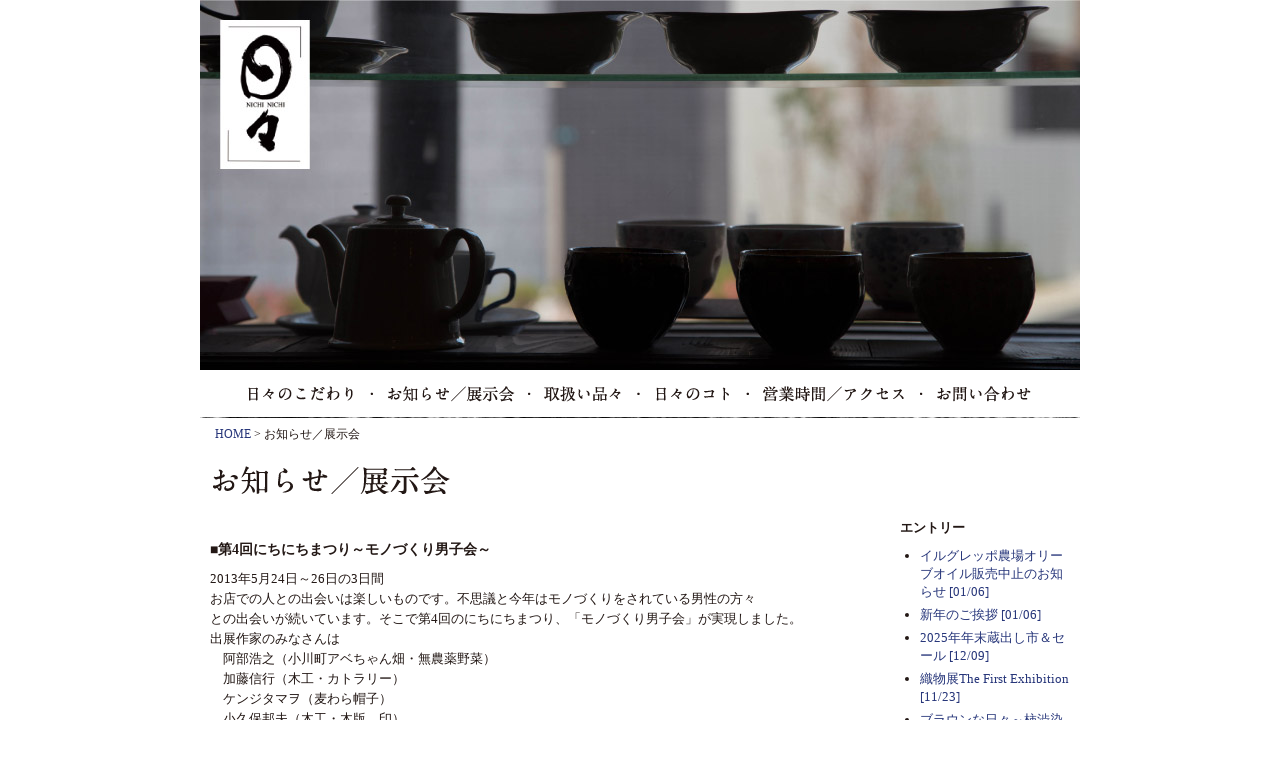

--- FILE ---
content_type: text/html; charset=UTF-8
request_url: http://nichi-nichi.jp/kikaku/index.php?m=201305
body_size: 17156
content:
<!DOCTYPE html PUBLIC "-//W3C//DTD XHTML 1.0 Transitional//EN" "http://www.w3.org/TR/xhtml1/DTD/xhtml1-transitional.dtd">
<html xmlns="http://www.w3.org/1999/xhtml">
<head>
<meta http-equiv="Content-Type" content="text/html; charset=utf-8" />

<title>現代食器 骨董＆Gallery 日々</title>
<link rel="stylesheet" type="text/css" href="../css/common.css"/>
<link href="../css/nichi-nichi.css" rel="stylesheet" type="text/css" />
<script type="text/javascript" src="../js/smartRollover.js"></script>


</head>
<body>

<div id="contents">

<div class="mainImg"> <a href="/"><img src="../images/kikaku_top.jpg" alt="main image" width="880" height="370" /></a>
</div>

<div class="menu">
<ul>
<li><a href="/kodawari.html"><img src="/images/menu_01_off.gif" alt="日々のこだわり" width="159" height="20" /></a></li>
<li><a href="/kikaku/"><img src="/images/menu_02_off.gif" alt="お知らせ／展示会" width="161" height="20" /></a></li>
<li><a href="/shinajina/"><img src="/images/menu_03_off.gif" alt="取扱い品々" width="108" height="20" /></a></li>
<li><a href="/blog/"><img src="/images/menu_04_off.gif" alt="日々のコト" width="111" height="20" /></a></li>
<li><a href="/access.html"><img src="/images/menu_05_off.gif" alt="営業時間・アクセス" width="175" height="20" /></a></li>
<li><a href="/otoiawase.html"><img src="/images/menu_06_off.gif" alt="お問い合わせ" width="166" height="20" /></a></li>
</ul>
</div>
<!--/menu -->

<div class="pankuzu"><a href="../">HOME</a> &gt; お知らせ／展示会</div>

<h2><img src="../images/kikaku_h2.gif" width="300" height="32" alt="企画／展示のおしらせ" /></h2>

<div class="mainContents">

<div class="next">　</div>

 
<h3>■<a href="index.php?e=47">第4回にちにちまつり～モノづくり男子会～</a></h3>

<div class="BlogTxt">
2013年5月24日～26日の3日間<br />
お店での人との出会いは楽しいものです。不思議と今年はモノづくりをされている男性の方々<br />
との出会いが続いています。そこで第4回のにちにちまつり、「モノづくり男子会」が実現しました。<br />
出展作家のみなさんは<br />
　阿部浩之（小川町アベちゃん畑・無農薬野菜）<br />
　加藤信行（木工・カトラリー）<br />
　ケンジタマヲ（麦わら帽子）<br />
　小久保邦夫（木工・木版、印）<br />
　高橋欣之（木工・花器、カッティングボード）<br />
　堂薗顕史（靴磨き・皮メンテナンス）<br />
　ネイサン　ホーンスビー（陶器）<br />
　ＧａＴｏ（靴修理）<br />
<br />
<a href="http://nichi-nichi.jp/kikaku/files/IMG_0461.jpg" target="_blank"><img src="http://nichi-nichi.jp/kikaku/files/IMG_0461.jpg" width="500" height="405" alt=""></a><br />
<br />
加藤信行さん　　木製のカトラリーは奥さんに頼まれたのが作るきっかけとなったそうです。<br />
主に山桜の木を選び、薄く削られたカレースプーンやプリンスプーン、そして新作の浅く薄いレンゲは注文待ちの時もあります。<br />
<a href="http://nichi-nichi.jp/kikaku/files/DSCN0638.jpg" target="_blank"><img src="http://nichi-nichi.jp/kikaku/files/DSCN0638.jpg" width="500" height="375" alt=""></a><br />
<br />
ケンジタマヲさん　　麦わら帽子用の小さな特殊なミシンで一つ一つ木型に合わせて麦わらや麻の組みひもを縫いつないで作ります。<br />
ケンジさんの麦わら帽子はちょっとオシャレ。つば広の帽子やソフト型など注文でも作ってくれます。<br />
<a href="http://nichi-nichi.jp/kikaku/files/IMG_0484.jpg" target="_blank"><img src="http://nichi-nichi.jp/kikaku/files/IMG_0484.jpg" width="500" height="333" alt=""></a><br />
<br />
小久保邦夫さん　　趣味幅が広く、今回はその一端を。木版画の色使い、デザインは懐かしい記憶がよみがえります。印は注文で作ってくれます。ゴム印のワークショップも行いました。<br />
<a href="http://nichi-nichi.jp/kikaku/files/DSCN0548.jpg" target="_blank"><img src="http://nichi-nichi.jp/kikaku/files/DSCN0548.jpg" width="500" height="375" alt=""></a><br />
<br />
高橋欣之さん　　ヒカリエで開催した全国都道府県モノづくり工芸作家として埼玉県で選ばれ出展。<br />
生活の道具を作り出しています。<br />
<a href="http://nichi-nichi.jp/kikaku/files/IMG_0476.jpg" target="_blank"><img src="http://nichi-nichi.jp/kikaku/files/IMG_0476.jpg" width="333" height="500" alt=""></a><br />
<br />
堂薗顕史さん　　独学で皮のメンテナンスを習得。皮の靴、バッグ、コート、家具などの補修をします。<br />
期間中、日々で実演。<br />
<a href="http://nichi-nichi.jp/kikaku/files/DSCN0331.JPG" target="_blank"><img src="http://nichi-nichi.jp/kikaku/files/DSCN0331.JPG" width="397" height="500" alt=""></a><br />
<br />
ネイサン　ホーンスビーさん　　アメリカの大学の頃から陶芸を始めていたそうです。日本に来て６年（？）。どれも驚くほど日本的で、あらゆる陶芸の手法を使い、バラエティーに富んだ器の数々。どれも使ってみたい器ばかりです。<br />
<a href="http://nichi-nichi.jp/kikaku/files/IMG_0490.jpg" target="_blank"><img src="http://nichi-nichi.jp/kikaku/files/IMG_0490.jpg" width="500" height="333" alt=""></a><br />
他に写真はありませんが、小川町のアベちゃんの無農薬野菜と日々のお隣のＧａＴｏさんも参加してくださいました。<br />
<br />
出展作家の皆さんと。<br />
<a href="http://nichi-nichi.jp/kikaku/files/IMG_0481.jpg" target="_blank"><img src="http://nichi-nichi.jp/kikaku/files/IMG_0481.jpg" width="500" height="442" alt=""></a>
</div>

<div class="date">2013-05-27 Mon（<a href="index.php?c=1-">企画展</a>）</div>

<!--
<rdf:RDF xmlns:rdf="http://www.w3.org/1999/02/22-rdf-syntax-ns#"
         xmlns:dc="http://purl.org/dc/elements/1.1/"
         xmlns:trackback="http://madskills.com/public/xml/rss/module/trackback/">
<rdf:Description
   rdf:about="http://nichi-nichi.jp/kikaku/index.php?e=47"
   dc:identifier="http://nichi-nichi.jp/kikaku/index.php?e=47"
   dc:title="第4回にちにちまつり～モノづくり男子会～"
   dc:description="2013年5月24日～26日の3日間お店での人との出会いは楽しいものです。不思議と今年はモノづくりをされている男性の方々との出会いが続いています。そこで第4回のにちにちまつり、「モノづくり男子会」が実現しました。出展作家のみなさんは　阿部浩之（小川町アベちゃん畑・無農薬野菜）　加藤信行（木工・カトラリー）　ケンジタマヲ（麦わら帽子）　小久保邦夫"
   dc:subject="企画展"
   dc:creator="日々　管理者"
   dc:date="2013-05-27T13:15:47+09:00"
   trackback:ping="http://nichi-nichi.jp/kikaku/tb.php/47" />
</rdf:RDF>
--> 

</div>
<!--/mainContents -->







<div class="sideMenu">
<h3>エントリー</h3>
<ul class="entry">

 
<li><a href="index.php?e=310">イルグレッポ農場オリーブオイル販売中止のお知らせ [01/06]</a></li>
 
<li><a href="index.php?e=309">新年のご挨拶 [01/06]</a></li>
 
<li><a href="index.php?e=308">2025年年末蔵出し市＆セール [12/09]</a></li>
 
<li><a href="index.php?e=307">織物展The First Exhibition [11/23]</a></li>
 
<li><a href="index.php?e=306">ブラウンな日々～柿渋染クラフト [11/06]</a></li>
 

 
</ul>
<h3>category</h3>
<ul class="archive">

 
<li><a href="index.php?c=1-">企画展 [135]</a></li>
 
<li><a href="index.php?c=2-">おしらせ [140]</a></li>
 
<li><a href="index.php?c=3-">蔵出し市 [29]</a></li>
 


</ul>


<h3>過去の記事</h3>
<ul class="archive">


<li><a href="index.php?m=202601">2026-01[2]</a></li>

<li><a href="index.php?m=202512">2025-12[1]</a></li>

<li><a href="index.php?m=202511">2025-11[2]</a></li>

<li><a href="index.php?m=202510">2025-10[1]</a></li>

<li><a href="index.php?m=202508">2025-08[1]</a></li>

<li><a href="index.php?m=202505">2025-05[2]</a></li>

<li><a href="index.php?m=202504">2025-04[1]</a></li>

<li><a href="index.php?m=202503">2025-03[1]</a></li>

<li><a href="index.php?m=202502">2025-02[1]</a></li>

<li><a href="index.php?m=202412">2024-12[1]</a></li>

<li><a href="index.php?m=202410">2024-10[3]</a></li>

<li><a href="index.php?m=202409">2024-09[1]</a></li>

<li><a href="index.php?m=202408">2024-08[2]</a></li>

<li><a href="index.php?m=202407">2024-07[3]</a></li>

<li><a href="index.php?m=202405">2024-05[2]</a></li>

<li><a href="index.php?m=202404">2024-04[2]</a></li>

<li><a href="index.php?m=202403">2024-03[3]</a></li>

<li><a href="index.php?m=202402">2024-02[1]</a></li>

<li><a href="index.php?m=202312">2023-12[2]</a></li>

<li><a href="index.php?m=202311">2023-11[3]</a></li>

<li><a href="index.php?m=202310">2023-10[2]</a></li>

<li><a href="index.php?m=202308">2023-08[1]</a></li>

<li><a href="index.php?m=202306">2023-06[2]</a></li>

<li><a href="index.php?m=202305">2023-05[1]</a></li>

<li><a href="index.php?m=202304">2023-04[2]</a></li>

<li><a href="index.php?m=202303">2023-03[1]</a></li>

<li><a href="index.php?m=202301">2023-01[1]</a></li>

<li><a href="index.php?m=202212">2022-12[1]</a></li>

<li><a href="index.php?m=202211">2022-11[4]</a></li>

<li><a href="index.php?m=202210">2022-10[1]</a></li>

<li><a href="index.php?m=202209">2022-09[1]</a></li>

<li><a href="index.php?m=202208">2022-08[1]</a></li>

<li><a href="index.php?m=202207">2022-07[4]</a></li>

<li><a href="index.php?m=202206">2022-06[1]</a></li>

<li><a href="index.php?m=202204">2022-04[2]</a></li>

<li><a href="index.php?m=202203">2022-03[1]</a></li>

<li><a href="index.php?m=202201">2022-01[2]</a></li>

<li><a href="index.php?m=202112">2021-12[2]</a></li>

<li><a href="index.php?m=202111">2021-11[3]</a></li>

<li><a href="index.php?m=202110">2021-10[1]</a></li>

<li><a href="index.php?m=202109">2021-09[1]</a></li>

<li><a href="index.php?m=202108">2021-08[1]</a></li>

<li><a href="index.php?m=202107">2021-07[1]</a></li>

<li><a href="index.php?m=202106">2021-06[2]</a></li>

<li><a href="index.php?m=202105">2021-05[2]</a></li>

<li><a href="index.php?m=202103">2021-03[3]</a></li>

<li><a href="index.php?m=202012">2020-12[1]</a></li>

<li><a href="index.php?m=202011">2020-11[1]</a></li>

<li><a href="index.php?m=202009">2020-09[1]</a></li>

<li><a href="index.php?m=202008">2020-08[2]</a></li>

<li><a href="index.php?m=202006">2020-06[2]</a></li>

<li><a href="index.php?m=202005">2020-05[1]</a></li>

<li><a href="index.php?m=202004">2020-04[1]</a></li>

<li><a href="index.php?m=202002">2020-02[2]</a></li>

<li><a href="index.php?m=202001">2020-01[2]</a></li>

<li><a href="index.php?m=201912">2019-12[3]</a></li>

<li><a href="index.php?m=201911">2019-11[2]</a></li>

<li><a href="index.php?m=201910">2019-10[2]</a></li>

<li><a href="index.php?m=201909">2019-09[5]</a></li>

<li><a href="index.php?m=201908">2019-08[1]</a></li>

<li><a href="index.php?m=201907">2019-07[1]</a></li>

<li><a href="index.php?m=201906">2019-06[2]</a></li>

<li><a href="index.php?m=201905">2019-05[2]</a></li>

<li><a href="index.php?m=201904">2019-04[2]</a></li>

<li><a href="index.php?m=201903">2019-03[2]</a></li>

<li><a href="index.php?m=201902">2019-02[2]</a></li>

<li><a href="index.php?m=201901">2019-01[1]</a></li>

<li><a href="index.php?m=201812">2018-12[3]</a></li>

<li><a href="index.php?m=201811">2018-11[4]</a></li>

<li><a href="index.php?m=201810">2018-10[3]</a></li>

<li><a href="index.php?m=201809">2018-09[1]</a></li>

<li><a href="index.php?m=201808">2018-08[2]</a></li>

<li><a href="index.php?m=201807">2018-07[1]</a></li>

<li><a href="index.php?m=201806">2018-06[7]</a></li>

<li><a href="index.php?m=201805">2018-05[3]</a></li>

<li><a href="index.php?m=201804">2018-04[2]</a></li>

<li><a href="index.php?m=201803">2018-03[3]</a></li>

<li><a href="index.php?m=201801">2018-01[2]</a></li>

<li><a href="index.php?m=201712">2017-12[1]</a></li>

<li><a href="index.php?m=201711">2017-11[2]</a></li>

<li><a href="index.php?m=201710">2017-10[4]</a></li>

<li><a href="index.php?m=201709">2017-09[1]</a></li>

<li><a href="index.php?m=201708">2017-08[2]</a></li>

<li><a href="index.php?m=201707">2017-07[1]</a></li>

<li><a href="index.php?m=201706">2017-06[2]</a></li>

<li><a href="index.php?m=201705">2017-05[1]</a></li>

<li><a href="index.php?m=201704">2017-04[3]</a></li>

<li><a href="index.php?m=201703">2017-03[2]</a></li>

<li><a href="index.php?m=201702">2017-02[1]</a></li>

<li><a href="index.php?m=201612">2016-12[1]</a></li>

<li><a href="index.php?m=201611">2016-11[1]</a></li>

<li><a href="index.php?m=201610">2016-10[2]</a></li>

<li><a href="index.php?m=201609">2016-09[4]</a></li>

<li><a href="index.php?m=201607">2016-07[2]</a></li>

<li><a href="index.php?m=201606">2016-06[4]</a></li>

<li><a href="index.php?m=201605">2016-05[3]</a></li>

<li><a href="index.php?m=201604">2016-04[1]</a></li>

<li><a href="index.php?m=201603">2016-03[2]</a></li>

<li><a href="index.php?m=201601">2016-01[3]</a></li>

<li><a href="index.php?m=201512">2015-12[4]</a></li>

<li><a href="index.php?m=201511">2015-11[3]</a></li>

<li><a href="index.php?m=201510">2015-10[2]</a></li>

<li><a href="index.php?m=201509">2015-09[3]</a></li>

<li><a href="index.php?m=201507">2015-07[3]</a></li>

<li><a href="index.php?m=201506">2015-06[3]</a></li>

<li><a href="index.php?m=201505">2015-05[1]</a></li>

<li><a href="index.php?m=201504">2015-04[1]</a></li>

<li><a href="index.php?m=201503">2015-03[6]</a></li>

<li><a href="index.php?m=201502">2015-02[3]</a></li>

<li><a href="index.php?m=201501">2015-01[3]</a></li>

<li><a href="index.php?m=201412">2014-12[4]</a></li>

<li><a href="index.php?m=201411">2014-11[3]</a></li>

<li><a href="index.php?m=201410">2014-10[1]</a></li>

<li><a href="index.php?m=201409">2014-09[1]</a></li>

<li><a href="index.php?m=201408">2014-08[1]</a></li>

<li><a href="index.php?m=201407">2014-07[3]</a></li>

<li><a href="index.php?m=201406">2014-06[1]</a></li>

<li><a href="index.php?m=201405">2014-05[3]</a></li>

<li><a href="index.php?m=201404">2014-04[4]</a></li>

<li><a href="index.php?m=201403">2014-03[2]</a></li>

<li><a href="index.php?m=201402">2014-02[2]</a></li>

<li><a href="index.php?m=201401">2014-01[4]</a></li>

<li><a href="index.php?m=201312">2013-12[3]</a></li>

<li><a href="index.php?m=201311">2013-11[1]</a></li>

<li><a href="index.php?m=201310">2013-10[2]</a></li>

<li><a href="index.php?m=201309">2013-09[2]</a></li>

<li><a href="index.php?m=201308">2013-08[2]</a></li>

<li><a href="index.php?m=201307">2013-07[3]</a></li>

<li><a href="index.php?m=201306">2013-06[1]</a></li>

<li><a href="index.php?m=201305">2013-05[1]</a></li>

<li><a href="index.php?m=201304">2013-04[1]</a></li>

<li><a href="index.php?m=201212">2012-12[1]</a></li>

<li><a href="index.php?m=201210">2012-10[1]</a></li>

<li><a href="index.php?m=201203">2012-03[1]</a></li>

<li><a href="index.php?m=201111">2011-11[1]</a></li>

<li><a href="index.php?m=201103">2011-03[1]</a></li>

<li><a href="index.php?m=201012">2010-12[7]</a></li>

<li><a href="index.php?m=201010">2010-10[1]</a></li>

<li><a href="index.php?m=201006">2010-06[1]</a></li>

<li><a href="index.php?m=201005">2010-05[1]</a></li>

<li><a href="index.php?m=200912">2009-12[1]</a></li>

<li><a href="index.php?m=200910">2009-10[9]</a></li>

<li><a href="index.php?m=200906">2009-06[1]</a></li>

<li><a href="index.php?m=200904">2009-04[1]</a></li>

<li><a href="index.php?m=200810">2008-10[1]</a></li>

<li><a href="index.php?m=200807">2008-07[1]</a></li>

<li><a href="index.php?m=200806">2008-06[1]</a></li>

<li><a href="index.php?m=200804">2008-04[1]</a></li>

<li><a href="index.php?m=200711">2007-11[1]</a></li>

<li><a href="index.php?m=200705">2007-05[4]</a></li>



</ul>

</div>
<!--/sideMenu -->


<div class="clear"></div>
<div class="footer">
COPYRIGHT(C)2013 現代食器 骨董＆Gallery 日々 ALL RIGHTS RESERVED. 
</div>
<script>
  (function(i,s,o,g,r,a,m){i['GoogleAnalyticsObject']=r;i[r]=i[r]||function(){
  (i[r].q=i[r].q||[]).push(arguments)},i[r].l=1*new Date();a=s.createElement(o),
  m=s.getElementsByTagName(o)[0];a.async=1;a.src=g;m.parentNode.insertBefore(a,m)
  })(window,document,'script','//www.google-analytics.com/analytics.js','ga');

  ga('create', 'UA-42926536-1', 'nichi-nichi.jp');
  ga('send', 'pageview');

</script>
</div>
<!--/contents -->

</body>
</html>


--- FILE ---
content_type: text/css
request_url: http://nichi-nichi.jp/css/common.css
body_size: 1749
content:
@charset 'UTF-8';

/*==========================

	** TOC **
	reset
	common module
	body layout
	header
	footer
	

============================*/

.clearfix:after {
	visibility: hidden;
	display: block;
	font-size: 0;
	content: " ";
	clear: both;
	height: 0;
	}
* html .clearfix             { zoom: 1; } /* IE6 */
*:first-child+html .clearfix { zoom: 1; } /* IE7 */



img, div, input, span { behavior: url("../iepngfix.htc"); }

/* reset
-------------------------------*/
* {
	margin: 0;
	padding: 0;
}

html {
	height:100%;
	font-family:"Lucida Grande",Verdana,Geneva,Arial,Helvetica,"Hiragino Kaku Gothic Pro","MS UI Gothic",Osaka,Sans-serif;
	line-height:1.4;
}
body,h1,h2,h3,h4,h5,h6,form,p,ul,ol,li,table,tr,th,td,dl,dd,dt{
	margin:0;padding:0;
}
h1,h2,h3,h4,h5,h6 {
	font-weight:bold;
}
img{border:none;}
li{list-style:none;}
* html h1,
* html h2,
* html h3,
* html h4,
* html h5,
* html table{
	font-size:100%;
}
address{font-style:normal;}

table {
	padding:0;
}

th,td {
	border-collapse:collapse;
	padding:0;
	margin:0;
}


/* common module
------------------------------ */
.clear{
	height:0px;
	clear:both;
	font-size:0px;
	line-height:0px;
}
* html .clear{
	overflow:hidden;
}
.alt {
	position:absolute;
	top:-5000px;
	left:-999px;
}
.floatleft{float:left;}
.floatright{float:right;}
.clearleft{clear:left;}
.clearright{clear:right;}
.clearboth{clear:both;}
.bold{
	font-weight:bold;
}
.align_right{
	text-align:right;
}
.align_center{
	text-align:center;
}
.align_left{
	text-align:left;
}


/* body layout
------------------------------ */

body {
	text-align:center;
	font-size:12px;
	background-repeat: repeat-x;
	font-family: "メイリオ", meiryo, "ＭＳ Ｐゴシック", Osaka, "ヒラギノ角ゴ Pro W3";
	color: #231815;
}


--- FILE ---
content_type: text/css
request_url: http://nichi-nichi.jp/css/nichi-nichi.css
body_size: 3707
content:
a {
	color: #27367A;
	text-decoration: none;
}
.mainContents h3 a {
	color: #231815;
}


a:hover {
	text-decoration: underline;
}
a:vitited {
	color: #231815;
	text-decoration: none;
}
#contents h2 {
	margin-top: 20px;
	margin-left: 10px;
}

#contents {
	width: 880px;
	margin-right: auto;
	margin-left: auto;
	text-align: left;
}
#contents .footer {
	clear: both;
	margin-top: 40px;
	padding-top: 15px;
	text-align: right;
	margin-bottom: 0px;
	background-image: url(../images/line2.gif);
	background-repeat: repeat-x;
	background-position: top;
	padding-bottom: 40px;
}
#contents .topRead {
	font-size: 14px;
	line-height: 28px;
	margin-top: 30px;
	margin-left: 10px;
	margin-bottom: 20px;
}
#contents .kodawariTxt {
	font-size: 13px;
	line-height: 20px;
	margin-left: 10px;
}
#contents .kodawariTxt h3 {
	font-weight: bold;
	font-size: 15px;
	margin-bottom: 5px;
}
#contents .kodawariTxt h4 {
	font-size: 13px;
	font-weight: bold;
	margin-bottom: 5px;
	margin-top: 10px;
}
#contents .kodawariTxt h5 {
	font-size: 13px;
	margin-top: 8px;
	margin-bottom: 3px;
}
#contents .kodawariTxt ul li {
	margin: 0px;
	font-size: 13px;
	line-height: 20px;
}

#contents .menu {
	height: 20px;
	width: 880px;
	margin-top: 13px;
	margin-bottom: 0px;
	background-image: url(../images/line2.gif);
	background-repeat: repeat-x;
	background-position: bottom;
	padding-bottom: 18px;
}
#contents .menu ul li {
	float: left;
}
#contents .rssArea .leftRss {
	float: left;
	width: 275px;
	margin-right: 10px;
	margin-left: 10px;
	margin-top: 10px;
}
.rssArea .centerRss {
	float: left;
	margin-top: 10px;
	margin-right: 10px;
	margin-left: 5px;
	width: 275px;
}


#contents .rssArea .rightRss {
	float: right;
	width: 280px;
	margin-right: 10px;
	margin-left: 0px;
	margin-top: 10px;
}

#contents .rssArea h2  {
	font-size: 14px;
	margin-bottom: 10px;
	padding-bottom: 10px;
	margin-left: 00px;
	background-image: url(../images/line.gif);
	background-repeat: repeat-x;
	background-position: bottom;
}
#contents .rssArea dl {
	margin-bottom: 10px;
	clear: both;
}


#contents .rssArea dl dt {
	width: 80px;
	float: left;
	font-size: 13px;
	margin-bottom: 2px !important;

}
#contents .rssArea dl dd {
	float: right;
	width: 190px;
	font-size: 13px;
	line-height: 20px;
	margin-bottom: 2px !important;
}
.mainContents {
	margin-top: 25px;
	margin-left: 10px;
	float: left;
	width: 670px;
}
#contents .mainContents .date {
	text-align: right;
	margin-bottom: 20px;
	background-image: url(../images/line.gif);
	background-repeat: repeat-x;
	background-position: bottom;
	padding-bottom: 8px;
}


#contents .mainContents h3 {
	font-size: 14px;
	font-weight: bold;
}
#contents .mainContents .BlogTxt {
	font-size: 13px;
	line-height: 20px;
	margin-top: 10px;
	margin-bottom: 10px;
}
#contents .mainContents .BlogTxt img {
	margin-bottom: 2px;
}
#contents .sideMenu {
	float: right;
	width: 170px;
	margin-right: 10px;
	margin-top: 25px;
}
#contents .sideMenu h3 {
	font-size: 13px;
	font-weight: bold;
	margin-bottom: 10px;
}
#contents .sideMenu .entry {
	margin-bottom: 40px;
}
#contents .sideMenu .entry li {
	list-style-position: outside;
	list-style-type: disc;
	padding-left: -1.5em;
	margin-left: 1.5em;
	font-size: 13px;
	line-height: 18px;
	margin-bottom: 5px;
}
#contents .sideMenu .archive {
	margin-bottom: 40px;
}
#contents .sideMenu .archive li {
	font-size: 13px;
	line-height: 20px;
}
#contents .otoiawase {
	margin-top: 20px;
	margin-left: 10px;
}
#contents .otoiawase form .otoiTx {
	margin-bottom: 5px;
	margin-top: 10px;
}
#contents .map {
	margin-left: 15px;
}
#contents .pankuzu {
	font-size: 12px;
	margin-top: 5px;
	margin-left: 15px;
}
#contents .mainContents .next {
	margin-bottom: 5px;
	text-align: right;
}


--- FILE ---
content_type: text/plain
request_url: https://www.google-analytics.com/j/collect?v=1&_v=j102&a=514011845&t=pageview&_s=1&dl=http%3A%2F%2Fnichi-nichi.jp%2Fkikaku%2Findex.php%3Fm%3D201305&ul=en-us%40posix&dt=%E7%8F%BE%E4%BB%A3%E9%A3%9F%E5%99%A8%20%E9%AA%A8%E8%91%A3%EF%BC%86Gallery%20%E6%97%A5%E3%80%85&sr=1280x720&vp=1280x720&_u=IEBAAAABAAAAACAAI~&jid=1026695586&gjid=1035462972&cid=111532966.1769590152&tid=UA-42926536-1&_gid=2058733784.1769590152&_r=1&_slc=1&z=876280262
body_size: -285
content:
2,cG-67PTJ5RW63